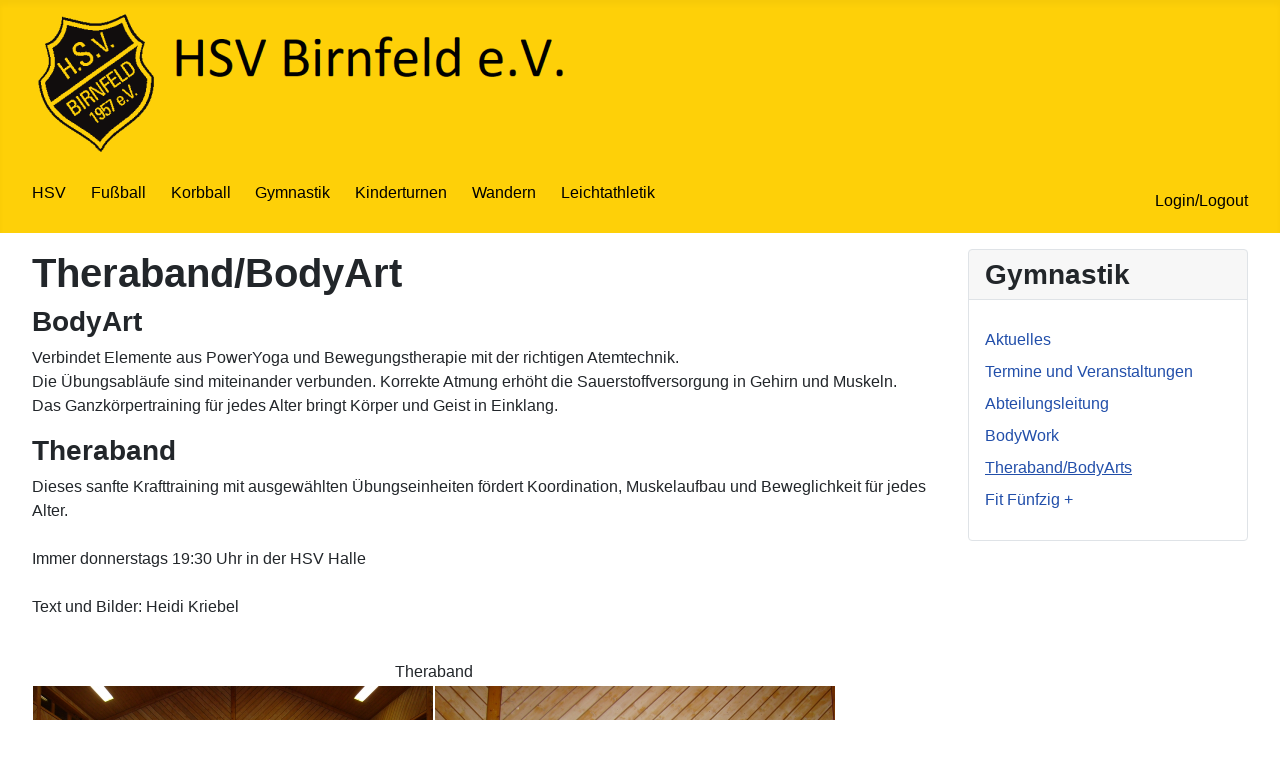

--- FILE ---
content_type: text/css
request_url: https://hsv-birnfeld.de/media/templates/site/cassiopeia/css/user.css?5e5514d5ddc8af3045c925b347fa53de
body_size: 301
content:
:root {
    --cassiopeia-color-primary: #FED008;
}

.container-header {
    background-color: var(--cassiopeia-color-primary);
    background-image: none;
}

.container-header .mod-menu {
    color: #000000;
}

.footer {
    background-color: var(--cassiopeia-color-primary);
    background-image: none;
}

.footer .mod-menu {
    flex-direction: row;
}

.footer .mod-menu li{
    padding: 1em;
}

--- FILE ---
content_type: text/javascript
request_url: https://hsv-birnfeld.de/plugins/system/cookiesck/assets/front.js?ver=3.3.1
body_size: 16960
content:
(function() {

	"use strict";

	var opts;

	var Cookiesck = function (options) {
		//set default options  
		var defaults = {
			lifetime: ''
			,layout: ''
			,reload: ''
		};

		if (!(this instanceof Cookiesck)) return new Cookiesck(options);

		opts = Object.assign(defaults, options);

		initHtml();
		initInterface();
		initEvents();
		initIframes();
	}

	function initHtml() {
		// remove the banner from the page if exists
		let banner = document.getElementById('cookiesck');
		if (banner) banner.remove();

		// create the banner in the page
		banner = document.createElement('div');
		banner.id = 'cookiesck';
		banner.setAttribute('data-layout', opts.layout);
		banner.innerHTML = createBannerHtml();
		document.body.appendChild(banner);

		// create the overlay
		let overlay = document.createElement('div');
		overlay.id = 'cookiesck_overlay';
		document.body.appendChild(overlay);

		// create the overlay
		let options = document.createElement('div');
		options.id = 'cookiesck_options';
		options.innerHTML = '<div class="inner">' + COOKIESCK.TEXT.OPTIONS + '</div>';
		document.body.appendChild(options);
	}

	function createBannerHtml() {
		let html = '<div class="inner">'
			+ '<span id="cookiesck_text">' + COOKIESCK.TEXT.INFO + '</span>'
			+ '<span id="cookiesck_buttons">'
				+ '<a class="cookiesck_button" id="cookiesck_accept">' + COOKIESCK.TEXT.ACCEPT_ALL + '</a>'
				+ '<a class="cookiesck_button" id="cookiesck_decline">' + COOKIESCK.TEXT.DECLINE_ALL + '</a>'
				+ '<a class="cookiesck_button" id="cookiesck_settings">' + COOKIESCK.TEXT.SETTINGS + '</a>'
				+ '<div style="clear:both;"></div>'
			+ '</div>'
			
			+ '</div>';

		return html;
	}

	function initInterface() {
		let cookie = readCookie('cookiesck');
		document.getElementById('cookiesck').style.display = 'none';
		document.getElementById('cookiesck_overlay').style.display = 'none';
		// cookies not set, display the bar
		if(cookie == null) {
			document.getElementById('cookiesck').style.display = 'block';
			document.getElementById('cookiesck_overlay').style.display = 'block';
		} else {
			COOKIESCK.VALUE = decodeURIComponent(decodeURIComponent(cookie));
			debug('COOKIESCK.VALUE : ' + COOKIESCK.VALUE);
		}

		var cookieArray = toObject();
		let interfac = document.getElementById('cookiesck_interface');
		let platforms = interfac.querySelectorAll('.cookiesck-platform');
		debug('platforms :');
		debug(platforms);
		platforms.forEach(function(platform) {
			let platformName = platform.getAttribute('data-platform');
			let buttons = platform.querySelectorAll('.cookiesck_button');

			buttons.forEach(function(button) {
				button.onclick = function() {
					if (this.classList.contains('cookiesck-accept')) {
						doAction(this, 'accept');
					} else {
						doAction(this, 'decline');
					}
					interfac.querySelectorAll('.cookiesck-main-buttons .cookiesck_button').forEach(function(btn) { btn.classList.remove('cookiesck-active'); });
					highlightAllButton();
				}
			});

			// set active button
			if (cookieArray[platformName]) {
				if (cookieArray[platformName] == 1) {
					platform.querySelector('.cookiesck-accept').classList.add('cookiesck-active');
				} else {
					platform.querySelector('.cookiesck-decline').classList.add('cookiesck-active');
				}
			}
		});

		if (COOKIESCK.VALUE === 'yes') {
			interfac.querySelectorAll('.cookiesck-accept').forEach(function(btn) { btn.classList.add('cookiesck-active'); });
		} else if (COOKIESCK.VALUE === 'no' || COOKIESCK.VALUE === 'null') {
			interfac.querySelectorAll('.cookiesck-decline').forEach(function(btn) { btn.classList.add('cookiesck-active'); });
		}

		// force essential to be active
		if (interfac.querySelector('[data-category="essential"]')) {
			interfac.querySelectorAll('[data-category="essential"] .cookiesck-accept').forEach(function(btn) { btn.classList.add('cookiesck-active'); }); 
		}

		highlightAllButton();

		// close the interface
		interfac.querySelector('.cookiesck-main-close').onclick = function() {
			updateCookieValue();
			interfac.style.display = 'none';
			document.getElementById('cookiesck_options').style.display = 'block';
			document.getElementById('cookiesck_overlay').style.display = 'none';
			if (opts.reload === '1') location.reload();
		}
	}

	function highlightAllButton() {
		let interfac = document.getElementById('cookiesck_interface');
		if (interfac.querySelectorAll('.cookiesck-category .cookiesck-accept').length === interfac.querySelectorAll('.cookiesck-category .cookiesck-accept.cookiesck-active').length) {
			interfac.querySelectorAll('.cookiesck-accept').forEach(function(btn) { btn.classList.add('cookiesck-active'); });
		} else if (interfac.querySelectorAll('.cookiesck-category .cookiesck-decline').length === interfac.querySelectorAll('.cookiesck-category .cookiesck-decline.cookiesck-active').length) {
			interfac.querySelectorAll('.cookiesck-decline').forEach(function(btn) { btn.classList.add('cookiesck-active'); });
		}
	}

	function initEvents() {
		let acceptButtons = document.querySelectorAll('#cookiesck_accept,.cookiesck-main-buttons .cookiesck-accept');
		acceptButtons.forEach(function(acceptButton) {
			acceptButton.onclick = function() {
				debug('acceptButton.onclick');
				if (this.classList.contains('cookiesck-accept')) { acceptAll(); }
				setCookie("cookiesck","yes",COOKIESCK.LIFETIME);
				if (COOKIESCK.LOG === '1') {
					// if not unique key has been set, set it now with the session ID
					if (! readCookie('cookiesckuniquekey')) {
						setCookie('cookiesckuniquekey', COOKIESCK.UNIQUE_KEY, opts.lifetime);
					}
				}
				doAjax(location.href, 'set_cookieck=1');
				document.getElementById('cookiesck').classList.add('cookiesck-hide');
				document.getElementById('cookiesck').style.display = 'none';
				document.getElementById('cookiesck_options').style.display = 'block';
				document.getElementById('cookiesck_overlay').style.display = 'none';
				loadIframes();
				if (opts.reload === '1' && this.id == 'cookiesck_accept') location.reload();
			}
		});
		let declineButtons = document.querySelectorAll('#cookiesck_decline, .cookiesck-main-buttons .cookiesck-decline');
		declineButtons.forEach(function(declineButton) {
			declineButton.onclick = function() {
				debug('declineButton.onclick');
				if (this.classList.contains('cookiesck-decline')) { declineAll(); }
				// remove the cookies for all platforms
				let interfac = document.getElementById('cookiesck_interface');
				let categories = interfac.querySelectorAll('.cookiesck-category');
				categories.forEach(function(category) {
					let categoryName = category.getAttribute('data-category');
					if (categoryName !== 'Essential') {
						let platforms = category.querySelectorAll('.cookiesck-platform');
						platforms.forEach(function(platform) {
							let platformName = platform.getAttribute('data-platform');
							removeCookie(platformName);
						})
					}
				})
				

				setCookie("cookiesck","no",COOKIESCK.LIFETIME);
				if (COOKIESCK.LOG === '1') {
					// if not unique key has been set, set it now with the session ID
					if (! readCookie('cookiesckuniquekey')) {
						setCookie('cookiesckuniquekey', COOKIESCK.UNIQUE_KEY, opts.lifetime);
					}
				}
				doAjax(location.href, 'set_cookieck=0');
				document.getElementById('cookiesck').classList.add('cookiesck-hide');
				document.getElementById('cookiesck').style.display = 'none';
				document.getElementById('cookiesck_options').style.display = 'block';
				document.getElementById('cookiesck_overlay').style.display = 'none';
			}
		});
		document.getElementById('cookiesck_settings').onclick = function(){
			document.getElementById('cookiesck_interface').style.display = 'block';
			document.getElementById('cookiesck').style.display = 'none';
		}
		// add management button to update the decision
		document.getElementById('cookiesck_options').onclick = function(){
			document.getElementById('cookiesck_interface').style.display = 'block';
			document.getElementById('cookiesck_overlay').style.display = 'block';
		}
	}

	function initIframes() {
		let iframes = document.querySelectorAll('.cookiesck-iframe-wrap');
		debug('iframes  : ');
		debug(iframes);
		iframes.forEach(function(iframe) {
			iframe.onclick = function() {
				if (! confirm(COOKIESCK.TEXT.CONFIRM_IFRAMES)) return; 
				this.outerHTML = this.outerHTML.replace('data-cookiesck-src', 'src');
				loadIframes();
				setCookie('cookiesckiframes', '1', COOKIESCK.LIFETIME);
			}
		});
	}

	function setCookie(c_name,value,exdays) {
		debug('setCookie  : {name : ' + c_name + ', value : ' + value + ', exdays : ' + exdays);
		var exdate=new Date();
		exdate.setDate(exdate.getDate() + exdays);
		var c_value=escape(value) + ((exdays==null) ? "" : "; expires="+exdate.toUTCString()) + "; path=/";
		document.cookie=c_name + "=" + c_value;
	}

	function readCookie(name) {
		debug('readCookie  : ' + name);
		var nameEQ = name + "=";
		var cooks = document.cookie.split(';');
		for(var i=0;i < cooks.length;i++) {
			var c = cooks[i];
			while (c.charAt(0)==' ') c = c.substring(1,c.length);
				if (c.indexOf(nameEQ) == 0) return c.substring(nameEQ.length,c.length);
			}
		return null;
	}

	function removeCookie(platformName) {
		debug('removeCookie  : ' + platformName);

		var keys = getKeyFromPlatform(platformName);
		var domain = location.hostname.split('.').reverse();
		if (domain.length == 1) {
			domain = '.' + domain[0];
		} else {
			domain = '.' + domain[1] + '.' + domain[0];
		}

		for (var i=0; i < keys.length; i++) {
			debug('Platform Key to remove  : ' + keys[i]);
			let cookie = keys[i] + "=; expires=Thu, 18 Dec 2013 12:00:00 UTC; path=/";
			document.cookie = cookie;
			document.cookie = cookie + '; domain=' + domain;
		}
	}

	function getKeyFromPlatform(platformName) {
		var list = JSON.parse(COOKIESCK.LIST.replace(/\|QQ\|/g, '"'));
		var keys = new Array();
		for (const category in list) {
			for (const platform in list[category]['platforms']) {
				if (platform === platformName) {
					for (var cookie in list[category]['platforms'][platform]['cookies']) {
						keys.push(list[category]['platforms'][platform]['cookies'][cookie]['key']);
					}
				}
			}
		}

		return keys;
	}

	function toObject() {
		let list = new Object();
		let rows = COOKIESCK.VALUE.split('|ck|');
		for (var i=0; i < rows.length; i++) {
			let cols = rows[i].split('|val|');
			list[cols[0]] = cols[1];
		}
		return list;
	}

	function doAction(btn, action) {
		btn.parentNode.querySelectorAll('.cookiesck_button').forEach(function(button) {
			button.classList.remove('cookiesck-active');
		});
		btn.classList.add('cookiesck-active');
		updateCookieValue();
		// if (opts.reload === '1') location.reload();
	}

	function updateCookieValue() {
		debug('updateCookieValue');
		let interfac = document.getElementById('cookiesck_interface');
		let list = new Array();
		let platforms = interfac.querySelectorAll('.cookiesck-platform');
		platforms.forEach(function(platform) {
			let selection = platform.querySelector('.cookiesck_button.cookiesck-active');
			let name = platform.getAttribute('data-platform');
			if (selection && selection.classList.contains('cookiesck-accept')) {
				list.push(name + '|val|1');
				// trigger event
				let event = new CustomEvent('cookieckstate', { "detail": {"name": name, "state": "1"} });
				document.dispatchEvent(event);
				debug('cookieckstate  : {name : ' + name + ', state : 1');
			} else {
				list.push(name + '|val|0');
				removeCookie(name);
				// trigger event
				let event = new CustomEvent('cookieckstate', { "detail": {"name": name, "state": "0"} });
				document.dispatchEvent(event);
				debug('cookieckstate  : {name : ' + name + ', state : 0');
			}
		});
		COOKIESCK.VALUE = list.join('|ck|');
		setCookie('cookiesck', encodeURIComponent(COOKIESCK.VALUE), opts.lifetime);
		if (COOKIESCK.LOG === '1') {
			// if not unique key has been set, set it now with the session ID
			if (! readCookie('cookiesckuniquekey')) {
				setCookie('cookiesckuniquekey', COOKIESCK.UNIQUE_KEY, opts.lifetime);
			}
		}
		doAjax(location.href, 'set_cookieck=update&cookiesck_vars=' + encodeURIComponent(COOKIESCK.VALUE));
	}

	function acceptAll() {
		let interfac = document.getElementById('cookiesck_interface');
		interfac.querySelectorAll('.cookiesck-active').forEach(function(btn) { btn.classList.remove('cookiesck-active'); });
		interfac.querySelectorAll('.cookiesck-accept').forEach(function(btn) { btn.classList.add('cookiesck-active'); });
		loadIframes();
		// trigger event
		let event = new CustomEvent('cookieckstate', { "detail": {"name": "all", "state": "1"} });
		document.dispatchEvent(event);
	}

	function declineAll() {
		let interfac = document.getElementById('cookiesck_interface');
		interfac.querySelectorAll('.cookiesck-active').forEach(function(btn) { btn.classList.remove('cookiesck-active'); });
		interfac.querySelectorAll('.cookiesck-decline').forEach(function(btn) { btn.classList.add('cookiesck-active'); });
		// force essential to be active
		if (interfac.querySelector('[data-category="essential"]')) {
			interfac.querySelectorAll('[data-category="essential"] .cookiesck-accept').forEach(function(btn) { btn.classList.add('cookiesck-active'); });
		}
		// trigger event
		let event = new CustomEvent('cookieckstate', { "detail": {"name": "all", "state": "0"} });
		document.dispatchEvent(event);
	}

	function loadIframes() {
		let iframes = document.querySelectorAll('.cookiesck-iframe-wrap');
		iframes.forEach(function(iframetoenable) {
			iframetoenable.closest('.cookiesck-iframe-wrap').className = 'cookiesck-iframe-wrap-allowed';
			iframetoenable.outerHTML = iframetoenable.outerHTML.replace('data-cookiesck-src', 'src');
		});
	}

	function doAjax(url, vars) {
		// ancien code de compatibilité, aujourd’hui inutile
		if (window.XMLHttpRequest) { // Mozilla, Safari, IE7+...
			var httpRequest = new XMLHttpRequest();
		}
		else if (window.ActiveXObject) { // IE 6 et antérieurs
			var httpRequest = new ActiveXObject("Microsoft.XMLHTTP");
		}
		httpRequest.onreadystatechange = function() {
			// instructions de traitement de la réponse
		};
		httpRequest.open('POST', url, true);
		httpRequest.setRequestHeader("Content-Type", "application/x-www-form-urlencoded");
		httpRequest.send(vars);
	}

	function debug(str) {
		if (COOKIESCK.DEBUG === '1') {
			console.log(str);
		}
	}

	window.Cookiesck = Cookiesck;
	window.ckInitCookiesckIframes = initIframes;
})();

// initialize the setter and getter for the cookies
if (! document.__defineGetter__) {
	Object.defineProperty(document, 'cookie',{
		get: function g(){ return ''; },
		set: function h(){ return true;}
	});
} else {
	var oldSetter = document.__lookupSetter__('cookie');
	var oldGetter = document.__lookupGetter__('cookie');
	if (oldSetter) {
		Object.defineProperty(document, 'cookie', {
			get: function g(){ return oldGetter.call(document); },
			set: function h(v){
				let name = v.split('=')[0];

				if (COOKIESCK.DEBUG === '1') {
					console.log('v.match(/cookiesck\=/)');
					console.log(v.match(/cookiesck\=/));
					console.log('COOKIESCK.VALUE');
					console.log(COOKIESCK.VALUE);
					console.log('COOKIESCK.ALLOWED');
					console.log(COOKIESCK.ALLOWED);
					console.log('COOKIESCK.ALLOWED.indexOf(name)');
					console.log(COOKIESCK.ALLOWED.indexOf(name));
					console.log('ckCookiesSearchNameIn(name, COOKIESCK.ALLOWED)');
					console.log(ckCookiesSearchNameIn(name, COOKIESCK.ALLOWED));
				}

				if(v.match(/cookiesck\=/) || COOKIESCK.VALUE === 'yes' || COOKIESCK.ALLOWED.indexOf(name) != -1 || ckCookiesSearchNameIn(name, COOKIESCK.ALLOWED)) {
					oldSetter.call(document, v);
					if (COOKIESCK.DEBUG === '1') {
						console.log('>> set cookie allowed :');
						console.log(name);
					}
				} else {
					let cookie = name + "=; expires=Thu, 18 Dec 2013 12:00:00 UTC; path=/;";
					oldSetter.call(document, cookie);
					oldSetter.call(document, 'crisp-client%2Fsession%2Ffa03b9fb-a103-4601-adb5-5922261174d4=; expires=Thu, 18 Dec 2013 12:00:00 UTC; path=/;');
					if (COOKIESCK.DEBUG === '1') {
						console.log('>> set cookie blocked for :');
						console.log(name);
					}
				}
				return true;
			}
		});
	}
}

function ckCookiesSearchNameIn(name, list) {
	for (var i=0; i<list.length; i++) {
		if (name.substr(0, list[i].length) == list[i]) return true;
	}
	return false;
}

// example of how to get the event
//document.addEventListener("cookieckstate", function(e) {
//	console.log(e.detail)
//	console.log(e.detail.name);
//	console.log(e.detail.state);
//});

